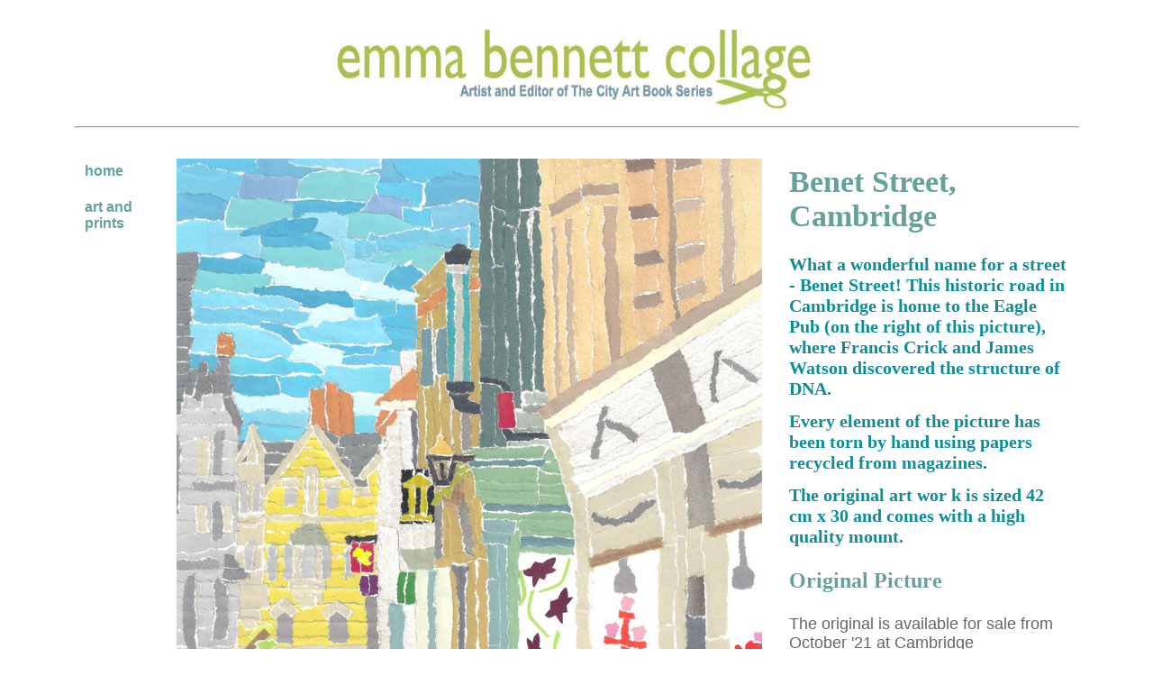

--- FILE ---
content_type: text/html
request_url: https://emmabennettcollage.co.uk/Cambridgestreet.html
body_size: 5840
content:
<!DOCTYPE html PUBLIC "-//W3C//DTD XHTML 1.0 Transitional//EN" "http://www.w3.org/TR/xhtml1/DTD/xhtml1-transitional.dtd">
<html xmlns="http://www.w3.org/1999/xhtml">
<head>
<meta http-equiv="Content-Type" content="text/html; charset=iso-8859-1" />
<!-- TemplateBeginEditable name="doctitle" -->
<title>Cambridge Street</title>
<!-- TemplateEndEditable -->
<!-- TemplateBeginEditable name="head" --><!-- TemplateEndEditable -->
<style type="text/css">
<!--
.style18 {color: #66A29A}
.style8 {	font-size: 22px;
	color: #60AAA9;
	font-weight: bold;
}
.style37 {
	color: #C4C835;
	font-size: 24px;
	font-weight: bold;
}
.style44 {
	color: #0E8D99;
	font-size: 20px;
}
.style46 {color: #788B20;
	font-size: 16px;
	font-weight: bold;
	font-style: italic;
}
a:link {
	text-decoration: none;
}
a:visited {
	text-decoration: none;
}
a:hover {
	text-decoration: none;
}
a:active {
	text-decoration: none;
}
.style50 {font-size: 21px; color: #60AAA9; font-weight: bold; }
.style53 {
	color: #C4C835;
	font-size: 36px;
	font-weight: bold;
}
.style55 {
	color: #F7283A;
	font-size: 16px;
}
.style56 {color: #FFFFFF}
.style57 {color: #66A29A; font-size: 16px; font-weight: bold; }
.style49 {color: #788B20; font-size: 14px; }
.style64 {color: #788B20; font-size: 18px; font-weight: bold; }
.style65 {font-weight: bold; color: #60AAA9;}
a {
	font-family: Arial, Helvetica, sans-serif;
	font-size: 16px;
	color: #66A29A;
}
.style71 {color: #33CC33}
.style72 {color: #66CC99}
.style58 {color: #FFFFFF}
.style59 {color: #66A29A; font-size: 16px; font-weight: bold; }
.style81 {font-size: 21px;
	color: #60AAA9;
	font-weight: bold;
}
.style181 {	color: #66A29A;
	font-family: Arial, Helvetica, sans-serif;
	font-size: 16px;
	font-style: normal;
	text-decoration: none;
}
.style371 {color: #66A29A; font-size: 24px; font-weight: bold; }
.style441 {color: #788B20;
	font-size: 18px;
}
.style501 {color: #66A29A; font-size: 34px; }
.style551 {font-size: 18px}
.style60 {color: #788B20; font-size: 18px; font-weight: bold; }
.style5511 {color: #666666;
	font-size: 18px;
	font-family: Arial, Helvetica, sans-serif;
	font-style: normal;
	font-weight: normal;
}
-->
</style>
</head>

<body>
<table width="1113" border="0" align="center" cellpadding="0" cellspacing="0">
  <tr>
    <th width="1492" valign="top" scope="col"><div align="center">
      <p><img src="images/logo3.jpg" alt="logo" width="550" height="100" /></p>
      <hr width="1113" class="style18" />
    </div></th>
  </tr>
</table>
<table width="1113" border="0" align="center" cellpadding="10" cellspacing="0">
  <tr>
    <th width="160" align="left" valign="top" bgcolor="#FFFFFF" scope="col"><h1 align="left" class="style18"><a href="index.html" class="style18">home</a>      </h1>
      <h1 align="left" class="style18"><a href="artandprints.html" class="style18">art and prints </a>      </h1>
      <h1 align="left" class="style18">&nbsp;</h1>
    <p align="left" class="style65"></p></th>
    <th width="680" align="left" valign="top" scope="col"><p align="left"><img src="images/benetstreet650.jpg" width="650" height="913" alt="benet street cambridge" /></p>
      <h1 align="center" class="style81">the detail</h1>
      <p align="center" class="style58"><img src="images/benetsdetailt1.jpg" alt="benet street cambridge" width="150" height="150" class="style58" /> x <img src="images/benetstdetail2.jpg" width="150" height="150" alt="benet street cambridge" />x <img src="images/benetstdetail3.jpg" width="150" height="150" alt="benet street cambridge" /></p>
      <h1 align="center" class="style81">&nbsp;</h1>
      <hr class="style81" />
    <p align="center" class="style59">if you don't have access to Paypay please e-mail orders to emmabennettcollage@email.com </p>      <p align="center">&nbsp;</p></th>
    <td width="603" align="left" valign="top" scope="col"><h1 class="style501">Benet Street, Cambridge</h1>
      <h1 align="left" class="style44"><strong>What a wonderful name for a street - Benet Street! This historic road in Cambridge is home to the Eagle Pub (on the right of this picture), where Francis Crick and James Watson discovered the structure of DNA. </strong></h1>
      <h1 align="left" class="style44">Every element of the picture has been torn by hand using papers recycled from magazines. </h1>
      <h1 align="left" class="style44"><strong>The original  art wor k is sized 42 cm x 30 and comes with a high quality mount.</strong></h1>
      <p align="left" class="style371">Original Picture 
      <h1 align="left" class="style44"><span class="style5511">The original is available for sale from October '21 at Cambridge Contemporary Art Gallery </span></h1>
      <h1 align="left" class="style60"><span class="style371">Mounted Original Reproduction <span class="style441">size 30cm x 21cm</span> <span class="style551">&pound;19</span></span></h1>
      <h1 align="left" class="style44"paypal="paypal"" action="https://www.paypal.com/cgi-bin/webscr" method="post">You can buy an Artist signed print of this picture. It comes mounted in a high quality picture mount and beautifully wrapped in a cello picture bag.</h1>
      <p><a href="https://checkout.square.site/buy/CTPESHRAEITXY6M67DO7NLKE" target="_blank"><img src="/images/add-to-my-basket150.jpg" width="150" height="105" alt="add to basket" /></a></p>
      <h1 align="left" class="style371"paypal="paypal"" action="https://www.paypal.com/cgi-bin/webscr" method="post">packing and delivery </h1>
      <p align="left" class="style60"><span class="style181"> &pound;2.50</span></p>
      <h1 align="left">&nbsp;</h1>
      <h1 align="left" class="style53">&nbsp;</h1>
<p align="left">&nbsp;</p></td>
  </tr>
  <tr>
    <td>&nbsp;</td>
    <td>&nbsp;</td>
    <td>&nbsp;</td>
  </tr>
  <tr>
    <td>&nbsp;</td>
    <td>&nbsp;</td>
    <td>&nbsp;</td>
  </tr>
</table>
<p>&nbsp;</p>
</body>
</html>
